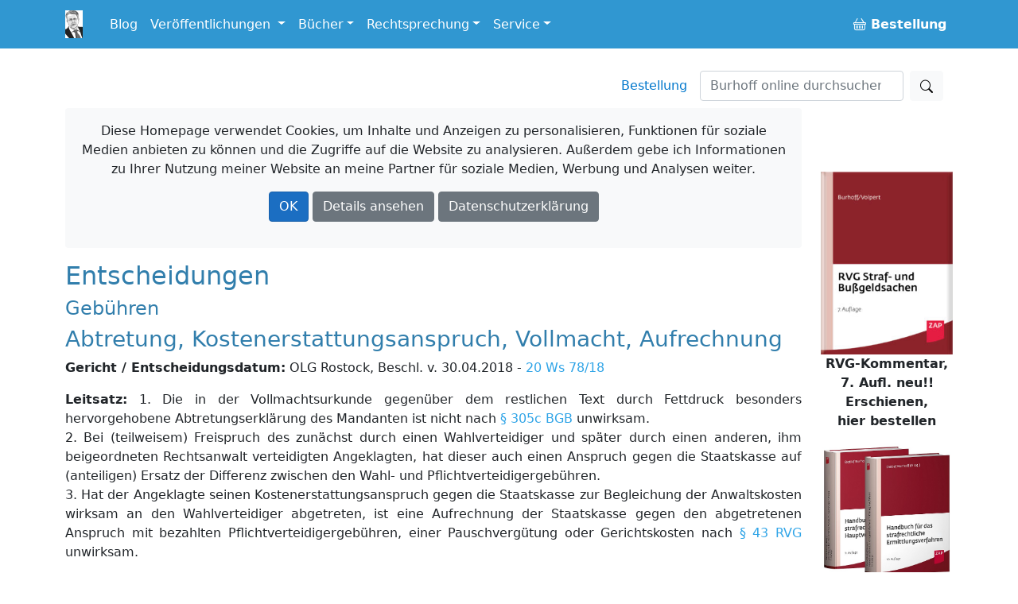

--- FILE ---
content_type: text/html; charset=utf-8
request_url: https://www.burhoff.de/asp_weitere_beschluesse/inhalte/4497.htm
body_size: 37337
content:
<!DOCTYPE html>
<html>
<head>


    <!-- Required meta tags -->
    <meta charset="utf-8">
    <meta name="viewport" content="width=device-width, initial-scale=1">


    <!-- Bootstrap CSS -->
    <link rel="stylesheet" href="/lib/bootstrap/dist/css/bootstrap.min.css" />

    <link href="/Styles/jquery-ui-1.13.2/jquery-ui.min.css?v=Els0hoF6_l1WxcZEDh4lQsp7EqyeeYXMHCWyv6SdmX0" rel="stylesheet" />
    <link href="/Styles/jquery-ui-1.13.2/jquery-ui.structure.min.css?v=pBGGkEaAOOc5eovSvO31uEKP_PDkYWR-uhYaRwRvIbQ" rel="stylesheet" />
    <link href="/Styles/jquery-ui-1.13.2/jquery-ui.theme.min.css?v=UA1alfbk8ruzkj9gvtBvmOxNN2M22hC2X-s3J986GHg" rel="stylesheet" />
    <link href="/css/bootstrap-icons-1.3.0/bootstrap-icons.css?v=MsxKR7Nw4ngHKmRAJJhy5oHvodmSYAQgwDqWMdqIXXA" rel="stylesheet" />

    <link rel="stylesheet" href="/css/site.css?v=AKvNjO3dCPPS0eSU1Ez8T2wI280i08yGycV9ndytL-c" />
    <link rel="stylesheet" href="/burhoff.de.styles.css?v=pDG60gTpIMZFzECKpGzhKnaoQlLs3Sb0A9OX1GvX-gE" />
    <link href="/Styles/Site.css?v=HQXaasJ7cQeuz3lGNlfs0rbIhiPYBKfjHBSAAspKJts" rel="stylesheet" type="text/css" media="screen" />
    <link href="/Styles/print.css?v=Q8SLq8dAVdI8UrpSLtMj1VNLCuVDG6hBf19o1y5FUe4" rel="stylesheet" type="text/css" media="print" />

    <title> Entscheidungen: Andere Gerichte: Abtretung, Kostenerstattungsanspruch, Vollmacht, Aufrechnung /&#xD;&#xA;&#x9;&#x9;OLG Rostock, Beschl. v. 30.04.2018 - 20 Ws 78/18 - Burhoff online</title>

    
</head>

<body>
    <div b-i3yx2shi68 class="container min-vh-100">
        <nav b-i3yx2shi68 class="navbar navbar-expand-md navbar-dark bg-dark fixed-top noprint">
            <div b-i3yx2shi68 class="container">
                <a b-i3yx2shi68 class="navbar-brand toplogo" href="/"><img src="/Styles/Images/burhoff_icon_35px.png" title="Burhoff online" alt="Burhoff online" longdesc="Burhoff online" style="padding-right: 10px" /></a>
                <button b-i3yx2shi68 class="navbar-toggler" type="button" data-bs-toggle="collapse" data-bs-target="#navbarNavDropdown" aria-controls="navbarNavDropdown" aria-expanded="false" aria-label="Toggle navigation">
                    <span b-i3yx2shi68 class="navbar-toggler-icon"></span>
                </button>
                <div b-i3yx2shi68 class="collapse navbar-collapse" id="navbarNavDropdown">
                    <ul b-i3yx2shi68 class="navbar-nav">
                        <li b-i3yx2shi68 class="nav-item">
                            <a b-i3yx2shi68 class="nav-link" href="https://blog.burhoff.de/" target="_blank">Blog</a>
                        </li>

                        <li b-i3yx2shi68 class="nav-item dropdown">
                            <a b-i3yx2shi68 class="nav-link dropdown-toggle" href="#" id="navbarVeroeff" role="button" data-bs-toggle="dropdown" aria-expanded="false">
                                Veröffentlichungen
                            </a>
                            <ul b-i3yx2shi68 class="dropdown-menu" aria-labelledby="navbarVeroeff">
                                <li b-i3yx2shi68><a b-i3yx2shi68 class="dropdown-item" href="/Listen/VeroeffentlichungenNachJahren">sortiert nach Jahren</a></li>
                                <li b-i3yx2shi68><a b-i3yx2shi68 class="dropdown-item" href="/vtips/start/vtips.htm">Verfahrenstipps für Strafverteidiger</a></li>
                            </ul>
                        </li>

                        <li b-i3yx2shi68 class="nav-item dropdown">
                            <a b-i3yx2shi68 class="nav-link dropdown-toggle" id="navbarBooks" role="button" data-bs-toggle="dropdown" aria-expanded="false">Bücher</a>
                            <ul b-i3yx2shi68 class="dropdown-menu" aria-labelledby="navbarBooks">
                                <li b-i3yx2shi68><div b-i3yx2shi68 class="dropdown-title">Handbücher</div></li>
                                <li b-i3yx2shi68><a b-i3yx2shi68 class="dropdown-item" href="/books/Ermittlungsverfahren/Index.htm">Ermittlungsverfahren</a></li>
                                <li b-i3yx2shi68><a b-i3yx2shi68 class="dropdown-item" href="/books/Hauptverhandlung/Index.htm">Hauptverhandlung</a></li>
                                <li b-i3yx2shi68><a b-i3yx2shi68 class="dropdown-item" href="/books/RechtsmittelUndRechtsbehelfe/index.htm">Rechtsmittel u. Rechtsbehelfe</a></li>
                                <li b-i3yx2shi68><a b-i3yx2shi68 class="dropdown-item" href="/books/StrafrechtlicheNachsorge/index.htm">Strafrechtliche Nachsorge</a></li>
                                <li b-i3yx2shi68><a b-i3yx2shi68 class="dropdown-item" href="/books/OWiVerfahren/Index.htm">Straßenverkehrsrechtliches OWi-Verfahren</a></li>
                                <li b-i3yx2shi68><a b-i3yx2shi68 class="dropdown-item" href="/books/NichtehelicheLebensgemeinschaft/index.htm">Nichteheliche Lebensgemeinschaft</a></li>
                                <li b-i3yx2shi68 class="dropdown-divider"></li>
                                <li b-i3yx2shi68><span b-i3yx2shi68 class="dropdown-title">Bücher/Kommentare</span></li>
                                <li b-i3yx2shi68><a b-i3yx2shi68 class="dropdown-item" href="/books/RVGKommentar/index.htm">RVG Straf- und Bußgeldsachen  <span b-i3yx2shi68 class="badge notification notification-new">neu</span></a></li>
                                <li b-i3yx2shi68><a b-i3yx2shi68 class="dropdown-item" href="/books/MessungenImStrassenverkehr/index.htm">Messungen im Straßenverkehr  </a> </li>
                                <li b-i3yx2shi68><a b-i3yx2shi68 class="dropdown-item" href="/books/Vereinsrecht/index.htm">Vereinsrecht <span b-i3yx2shi68 class="badge notification notification-new">neu</span></a></li>
                                <li b-i3yx2shi68 class="dropdown-divider"></li>
                                <li b-i3yx2shi68><a b-i3yx2shi68 class="dropdown-item" href="/products/ModulStrafrechtZap/index.htm">Beck-Modul Strafrecht ZAP Verlag</a></li>
                                <li b-i3yx2shi68><a b-i3yx2shi68 class="dropdown-item" href="/books/Festschrift/index.htm">Festschrift zum 70. Geburtstag von Detlef Burhoff</a></li>
                            </ul>
                        </li>

                        <li b-i3yx2shi68 class="nav-item dropdown">
                            <a b-i3yx2shi68 class="nav-link dropdown-toggle" id="navbarRspr" role="button" data-bs-toggle="dropdown" aria-expanded="false">Rechtsprechung</a>
                            <ul b-i3yx2shi68 class="dropdown-menu" aria-labelledby="navbarRspr">
                                <li b-i3yx2shi68><a b-i3yx2shi68 class="dropdown-item" href="/Rechtsprechung/">Übersicht</a></li>
                                <li b-i3yx2shi68><a b-i3yx2shi68 class="dropdown-item" href="/Rechtsprechung/Texte/">Veröffentlichte Rechtsprechung des OLG Hamm bis 2016/2017</a></li>
                                <li b-i3yx2shi68><a b-i3yx2shi68 class="dropdown-item" href="/RvgEntscheidungen/">RVG-Entscheidungen</a></li>
                                <li b-i3yx2shi68><a b-i3yx2shi68 class="dropdown-item" href="/WeitereBeschluesse/">Weitere Entscheidungen</a></li>
                            </ul>
                        </li>

                        <li b-i3yx2shi68 class="nav-item dropdown">
                            <a b-i3yx2shi68 class="nav-link dropdown-toggle" id="navbarService" role="button" data-bs-toggle="dropdown" aria-expanded="false">Service</a>
                            <ul b-i3yx2shi68 class="dropdown-menu" aria-labelledby="navbarService">
                                <li b-i3yx2shi68><a b-i3yx2shi68 class="dropdown-item" href="/bestellung/">Bestellung</a></li>
                                <li b-i3yx2shi68><a b-i3yx2shi68 class="dropdown-item" href="/service/links/links.htm ">Links</a></li>
                                <li b-i3yx2shi68 class="dropdown-divider"></li>
                                <li b-i3yx2shi68><span b-i3yx2shi68 class="dropdown-title">Newsletter</span></li>
                                <li b-i3yx2shi68><a b-i3yx2shi68 class="dropdown-item" href="/newsletter/">allgemein oder gebührenrechtlich</a></li>

                            </ul>
                        </li>


                    </ul>
                    <ul b-i3yx2shi68 class="navbar-nav ms-auto">
                        <li b-i3yx2shi68 class="nav-item">
                            <a b-i3yx2shi68 class="nav-link" href="/Bestellung"><b b-i3yx2shi68><span b-i3yx2shi68><i b-i3yx2shi68 class="bi bi-basket buyme"></i></span>&nbsp;Bestellung</b></a>
                        </li>
                    </ul>
                </div>
            </div>
        </nav>

        <a b-i3yx2shi68 name="top"></a>
        <nav b-i3yx2shi68 class="navbar d-flex noprint">
            <div b-i3yx2shi68 class="container">
                <ul b-i3yx2shi68 class="nav navbar-nav navbar-right ms-auto mb-2 mb-lg-0">
                    <li b-i3yx2shi68><a b-i3yx2shi68 class="nav-link mx-3" href="/bestellung/">Bestellung</a></li>
                </ul>
                <form class="d-flex" action="https://www.google.de/search" method="get" role="search">
    <input type="hidden" name="as_sitesearch" value="www.burhoff.de" />
    <input class="form-control me-2" style="width: 16em;" name="as_q" type="search" placeholder="Burhoff online durchsuchen" aria-label="Suchen">
    <button class="btn btn-light" type="submit"><i class="bi bi-search"></i></button>
</form>
            </div>
        </nav>

        <div b-i3yx2shi68 class="row">
            <div b-i3yx2shi68 class="col col-12 col-lg-10 col-md-12 col-sm-12">


                    <div b-i3yx2shi68 id="cookieInfo" class="alert bg-light text-center noprint">
                        <p b-i3yx2shi68 class="text-center">
                            <span b-i3yx2shi68 class="glyphicon glyphicon-exclamation-sign" aria-hidden="true"></span> Diese Homepage verwendet Cookies, um Inhalte und Anzeigen zu personalisieren, Funktionen für soziale Medien anbieten zu können und die Zugriffe auf die Website zu analysieren. Außerdem gebe ich Informationen zu Ihrer Nutzung meiner Website an meine Partner für soziale Medien, Werbung und Analysen weiter.
                        </p>
                        <p b-i3yx2shi68 class="text-center">
                            <a b-i3yx2shi68 id="cookieOk" class="btn btn-primary text-white">OK</a>
                            <a b-i3yx2shi68 class="btn btn-secondary text-white " target="_blank" href="https://www.google.com/policies/technologies/cookies/">Details ansehen</a>
                            <a b-i3yx2shi68 class="btn btn-secondary text-white" target="_blank" href="/Service/Datenschutzrichtlinie">Datenschutzerklärung</a>
                        </p>
                    </div>

                <div b-i3yx2shi68 id="cookieTipGeklickt" class="noprint"></div>
                



<h2>Entscheidungen</h2> 
			 <h4>Geb&#252;hren</h4> 
			 <h3>Abtretung, Kostenerstattungsanspruch, Vollmacht, Aufrechnung</h3> 
			 <p><b>Gericht / Entscheidungsdatum:</b> OLG Rostock, Beschl. v. 30.04.2018 - <a href="http://dejure.org/dienste/vernetzung/rechtsprechung?Text=20%20Ws%2078/18" title="OLG Rostock, 30.04.2018 - 20 Ws 78/18: Rechtsanwaltskosten in Strafsachen: Wirksamkeit der in d...">20 Ws 78/18</a></p> 
			<!-- <P><B>Fundstellen:</B> </P> -->
			 <p><b>Leitsatz:</b> 1. Die in der Vollmachtsurkunde gegen&#252;ber dem restlichen Text durch Fettdruck besonders hervorgehobene Abtretungserkl&#228;rung des Mandanten ist nicht nach <a href="http://dejure.org/gesetze/BGB/305c.html" title="&sect; 305c BGB: &Uuml;berraschende und mehrdeutige Klauseln">&#167; 305c BGB</a> unwirksam.<BR>2. Bei (teilweisem) Freispruch des zun&#228;chst durch einen Wahlverteidiger und sp&#228;ter durch einen anderen, ihm beigeordneten Rechtsanwalt verteidigten Angeklagten, hat dieser auch einen Anspruch gegen die Staatskasse auf (anteiligen) Ersatz der Differenz zwischen den Wahl- und Pflichtverteidigergeb&#252;hren.<BR>3. Hat der Angeklagte seinen Kostenerstattungsanspruch gegen die Staatskasse zur Begleichung der Anwaltskosten wirksam an den Wahlverteidiger abgetreten, ist eine Aufrechnung der Staatskasse gegen den abgetretenen Anspruch mit bezahlten Pflichtverteidigergeb&#252;hren, einer Pauschverg&#252;tung oder Gerichtskosten nach <a href="http://dejure.org/gesetze/RVG/43.html" title="&sect; 43 RVG: Abtretung des Kostenerstattungsanspruchs">&#167; 43 RVG</a> unwirksam.</p> 
			 <hr/>
			 <p>In pp.<BR><BR>1. Auf die sofortige Beschwerde des Rechtsanwalts J. werden der seinen Kostenfestsetzungsantrag vom 28.08.2015 zur&#252;ckweisende Beschluss des Landgerichts Neubrandenburg vom 08.12.2017 sowie die seine dagegen eingelegte sofortige Beschwerde betreffende Nichtabhilfeentscheidung der Rechtspflegerin vom 16.01.2018 aufgehoben.<BR>2. Die Rechtsanwalt J. aus der Staatskasse zu zahlenden Geb&#252;hren und Auslagen werden festgesetzt auf 525,25 &#128; (in Worten: f&#252;nfhundertf&#252;nfundzwanzig 25/100 Euro) zuz&#252;glich Zinsen in H&#246;he von 5 Prozentpunkten &#252;ber dem Basiszinssatz seit Rechtskraft des erstinstanzlichen Urteils.<BR>3. Die Kosten des Beschwerdeverfahrens und die dem Rechtsanwalt dadurch entstandenen notwendigen Auslagen fallen der Staatskasse zur Last.<BR><BR>Gr&#252;nde<BR><BR>I.<BR><BR>Nach bereits erfolgter Anklageerhebung zeigte der beschwerdef&#252;hrende Verteidiger im Zwischenverfahren mit Schreiben vom 15.11.2013 unter Vorlage einer auf den 13.11.2013 datierenden Vollmacht des damaligen Angeschuldigten die &#220;bernahme des Wahlmandats an und beantragte zugleich seine Beiordnung als Pflichtverteidiger im Verfahren <a href="http://dejure.org/dienste/vernetzung/rechtsprechung?Text=80%20KLs%2014/13" title="LG Neubrandenburg, 16.04.2015 - 80 KLs 14/13">80 KLs 14/13</a> LG Neubrandenburg. In der vom Angeschuldigten unterzeichneten und vom Verteidiger zu den Gerichtsakten gereichten Vollmachtsurkunde findet sich - durch Fettdruck gegen&#252;ber dem restlichen Text hervorgehoben - folgende Erkl&#228;rung des Mandanten: &#132;Zuk&#252;nftige Kostenerstattungsanspr&#252;che werden unwiderruflich an den Rechtsanwalt V. J. zur Sicherung dessen Honoraranspr&#252;chen abgetreten&#147;.<BR><BR>Mit Schreiben vom 21.11.2013 meldete sich auch Rechtsanwalt St. T. unter Vollmachtsvorlage als Wahlverteidiger des fr&#252;heren Angeschuldigten und beantragte ebenfalls seine Beiordnung als Pflichtverteidiger. In dem Schreiben versicherte Rechtsanwalt T. zugleich &#132;Kostenneutralit&#228;t&#147;, die er wie folgt definierte: &#132;Also alle Kosten, die bisher bei Herrn Rechtsanwalt J. angefallen sind, sollen auch bei diesem verbleiben&#147;.<BR><BR>Mit Beschluss vom 05.12.2013 verband das Landgericht Neubrandenburg die Verfahren <a href="http://dejure.org/dienste/vernetzung/rechtsprechung?Text=80%20KLs%2014/13" title="LG Neubrandenburg, 16.04.2015 - 80 KLs 14/13">80 KLs 14/13</a>, 80 KLs 16/13 und KLs 18/13 unter F&#252;hrung des Erstgenannten zu gemeinsamer Verhandlung und Entscheidung und lie&#223; die in diesen Verfahren erhobenen Anklagen der Staatsanwaltschaft Neubrandenburg vom 22.10.2013 (833 Js 20405/12), vom 06.11.2013 (833 Js 20406/12) und vom 16.07.2013 (725 Js 8830/13) zur Hauptverhandlung zu. Ferner wurde das Hauptverfahren vor der Jugendkammer des Landgerichts er&#246;ffnet.<BR><BR>Mit dort am 09.12.2013 eingegangenen Schreiben an das Landgericht Neubrandenburg vom 05.12.2013 teilte der Angeklagte mit, er wolle Rechtsanwalt T. zum Pflichtverteidiger. Rechtsanwalt J. habe er &#132;nunmehr&#147; das Mandat gek&#252;ndigt.<BR><BR>Daraufhin wurde Rechtsanwalt T. dem Angeklagten Te. mit Vorsitzendenbeschluss vom 10.12.2013 als notwendiger Verteidiger beigeordnet.<BR><BR>Am 16.04.2015 verurteilte das Landgericht Neubrandenburg den Angeklagten T. unter Freispruch im &#220;brigen wegen Diebstahls in zwei F&#228;llen zu seiner Gesamtgeldstrafe von 60 Tagess&#228;tzen zu je 30 &#128; und bestimmte, dass von den ihn betreffenden Kosten des Verfahrens und seinen notwendigen Auslagen die Staatskasse 49/50 und der Angeklagte 1/50 zu tragen h&#228;tten.<BR><BR>Die u.a. gegen den Teilfreispruch des Angeklagten Te. gerichtete Revision der Staatsanwaltschaft wurde durch Urteil des Bundesgerichtshofes vom 03.05.2017 als unbegr&#252;ndet verworfen.<BR><BR>Der Pflichtverteidiger Rechtsanwalt T. hat sukzessiv seine gesamten Geb&#252;hren und Auslagen gegen&#252;ber der Staatskasse geltend gemacht, zun&#228;chst vorschussweise die Pflichtverteidigergeb&#252;hren und dann mit Kostenrechnung vom 04.05.2015 im eigenen Namen auch die gem&#228;&#223; <a href="http://dejure.org/gesetze/RVG/52.html" title="&sect; 52 RVG: Anspruch gegen den Beschuldigten oder den Betroffenen">&#167; 52 Abs. 1 RVG</a> gegen seinen Mandanten geltend gemachte Differenz zu den Wahlverteidigerh&#246;chstgeb&#252;hren, deren Erstattung als notwendige Auslagen in H&#246;he von 49/50 der ehemals Angeklagte nun seinerseits von der Staatskasse ebenso beanspruche wie - dies mit weiteren Kostenrechnungen vom 06.09. und 26.10.2017 - den Ersatz von 49/50 seiner Reisekosten. Seinen Anspruch gegen die Staatskasse auf Ersatz dieser notwendigen Auslagen habe der Mandant mit der dem Antrag vom 04.05.2015 beigef&#252;gten Erkl&#228;rung vom 16.04.2015 an ihn - Rechtsanwalt T. - abgetreten. Weiterhin hat der Pflichtverteidiger eine Pauschgeb&#252;hr nach <a href="http://dejure.org/gesetze/RVG/51.html" title="&sect; 51 RVG: Festsetzung einer Pauschgeb&uuml;hr">&#167; 51 Abs. 1 RVG</a> beantragt, die ihm vom Senat mit Beschluss vom 28.10.2015 - 20 AR 41/15 - in H&#246;he von 27.500 &#128; zuerkannt worden ist.<BR><BR>Mit Schreiben vom 28.08.2015 beantragte auch Rechtsanwalt J. unter Hinweis auf die in der ihm erteilten Vollmacht enthaltene Abtretungserkl&#228;rung im eigenen Namen (&#147;beantrage ich&#147;) die Festsetzung der Grund- und der Verfahrensgeb&#252;hr gem&#228;&#223; Nrn. 4100, 4112 VV RVG jeweils in H&#246;he der Mittelgeb&#252;hr, der Dokumenten- sowie der Post- und Telekommunikationspauschalen zuz&#252;glich darauf entfallender Umsatzsteuer in H&#246;he von insgesamt 525,25 &#128; und beantragte die Verzinsung mit 5% &#252;ber dem Basiszinssatz nach <a href="http://dejure.org/gesetze/BGB/247.html" title="&sect; 247 BGB: Basiszinssatz">&#167; 247 BGB</a>.<BR><BR>Diesen Antrag wies die Rechtspflegerin des Landgerichts Neubrandenburg mit Beschluss vom 08.12.2017 mit der Begr&#252;ndung zur&#252;ck, die geltend gemachten Rechtsanwaltsgeb&#252;hren seien auch f&#252;r die abgeurteilten Delikte entstanden. Au&#223;erdem w&#228;ren auf einen ausscheidbaren Betrag die Pflichtverteidigergeb&#252;hren anzurechnen. Dem Angeklagten st&#252;nde deshalb kein weiterer Anspruch auf Erstattung seiner notwendigen Auslagen (gegen die Staatskasse) zu.<BR><BR>Gegen diese ihm am 13.12.2017 zugestellte Entscheidung wendet sich Rechtsanwalt J. mit seiner wiederum im eigenen Namen (&#147;lege ich...&#147;) am 14.12.2017 beim Landgericht einge-gangenen &#132;Beschwerde&#147; vom selben Tag. Er macht geltend, soweit der Angeklagte Te. verurteilt worden sei, betreffe dies nur solche Delikte, die w&#228;hrend der Dauer seines Wahlmandats noch nicht Gegenstand des Verfahrens waren, weshalb sich auch die Vollmacht des Angeklagten nicht darauf erstreckt habe.<BR><BR>Die Rechtspflegerin hat der Beschwerde mit Beschluss vom 16.01.2018 nicht abgeholfen und die Vorg&#228;nge dem Oberlandesgericht zur Entscheidung vorgelegt.<BR><BR>II.<BR><BR>Die nach <a href="http://dejure.org/gesetze/StPO/464b.html" title="&sect; 464b StPO: Kostenfestsetzung">&#167; 464b Abs. 3 StPO</a> i.V.m. <a href="http://dejure.org/gesetze/ZPO/104.html" title="&sect; 104 ZPO: Kostenfestsetzungsverfahren">&#167; 104 Abs. 3 Satz 1 ZPO</a>, <a href="http://dejure.org/gesetze/RPflG/11.html" title="&sect; 11 RPflG: Rechtsbehelfe">&#167; 11 Abs. 1 RPflG</a> statthafte sofortige Beschwerde ist innerhalb der Frist des <a href="http://dejure.org/gesetze/StPO/464b.html" title="&sect; 464b StPO: Kostenfestsetzung">&#167; 464b Satz 4 StPO</a> angebracht worden und auch sonst zul&#228;ssig. Der Mindestbeschwerdewert des <a href="http://dejure.org/gesetze/ZPO/567.html" title="&sect; 567 ZPO: Sofortige Beschwerde; Anschlussbeschwerde">&#167; 567 Abs. 2 ZPO</a> wird &#252;berschritten.<BR><BR>Weder dem Kostenfestsetzungsantrag vom 28.08.2015 noch dem Rechtsmittel steht entgegen, dass sie nicht im Namen des fr&#252;heren Angeklagten Te. als Kostengl&#228;ubiger angebracht wurden, sondern von Rechtsanwalt J. im eigenen Namen. Denn der Angeklagte hat seine zuk&#252;nftigen Kostenerstattungsanspr&#252;che gegen die Staatskasse bereits mit der Rechtsanwalt J. am 13.11.2013 erteilten und von diesem zu den Akten gereichten Vollmacht wirksam und unwiderruflich zur Abgeltung von dessen Honoraranspr&#252;chen (= Kosten und Auslagen) an diesen abgetreten (vgl. zur Wirksamkeit einer in die Vollmachtsurkunde aufgenommenen Abtretungserkl&#228;rung Burhoff in Gerold/Schmidt, RVG, 23. Aufl., &#167; 43 Rdz. 12; OLG N&#252;rnberg, Beschluss vom 25.03.2015 - <a href="http://dejure.org/dienste/vernetzung/rechtsprechung?Text=2%20Ws%20426/14" title="OLG N&uuml;rnberg, 25.03.2015 - 2 Ws 426/14: Formularm&auml;&szlig;ige Strafverteidigervollmacht: Unwirksamkeit...">2 Ws 426/14</a> - jeweils m.w.N.). Diese Abtretungserkl&#228;rung scheitert auch nicht an der Vorschrift des <a href="http://dejure.org/gesetze/BGB/305c.html" title="&sect; 305c BGB: &Uuml;berraschende und mehrdeutige Klauseln">&#167; 305c BGB</a>, denn die betreffende Textpassage war in der Vollmachtsurkunde gegen&#252;ber den &#252;brigen darin enthaltenen Regelungen eigens durch Fettdruck besonders hervorgehoben worden, weshalb der Senat davon ausgehen kann, dass sie f&#252;r den Mandanten nach dem &#228;u&#223;eren Erscheinungsbild des Vertrages klar erkennbar und deshalb nicht &#252;berraschend war.<BR><BR>Die Wirksamkeit dieser Abtretung wurde durch die sp&#228;tere K&#252;ndigung des anwaltlichen Gesch&#228;ftsbesorgungsvertrags und den Widerruf der Vollmacht nicht ber&#252;hrt. Insoweit ist zwischen der vertraglich vereinbarten Forderungsabtretung einerseits (<a href="http://dejure.org/gesetze/BGB/398.html" title="&sect; 398 BGB: Abtretung">&#167; 398 BGB</a>) und der einseitig erteilten Verteidigervollmacht andererseits zu unterscheiden (<a href="http://dejure.org/gesetze/BGB/168.html" title="&sect; 168 BGB: Erl&ouml;schen der Vollmacht">&#167; 168 Satz 2 BGB</a>). W&#228;hrend die Vollmacht auch durch einseitige Erkl&#228;rung des Angeklagten gegen&#252;ber dem Gericht wirksam widerrufen werden konnte (<a href="http://dejure.org/gesetze/BGB/167.html" title="&sect; 167 BGB: Erteilung der Vollmacht">&#167; 167 Abs. 1</a>, <a href="http://dejure.org/gesetze/BGB/168.html" title="&sect; 168 BGB: Erl&ouml;schen der Vollmacht">&#167; 168 Satz 3 BGB</a>), gilt dies f&#252;r die Abtretungsvereinbarung nicht.<BR><BR>Auch die nochmalige Abtretung seiner gegen die Staatskasse bestehenden Anspr&#252;che auf Ersatz seiner notwendigen Auslagen durch den vormals Angeklagten vom 16.04.2015 an seinen Pflichtverteidiger Rechtsanwalt T. l&#228;sst die Wirksamkeit der fr&#252;heren Abtretung an Rechtsanwalt J. unber&#252;hrt (vgl. Burhoff a.a.O. Rdz. 11).<BR><BR>Rechtsanwalt J. stehen in H&#246;he seiner Geb&#252;hren und Auslagen aus dem Wahlmandat gegen seinen Mandanten die von ihm in seinem Kostenfestsetzungsantrag vom 28.05.2015 geltend gemachte Forderung in H&#246;he von insgesamt 525,25 &#128; zu. Der Ansatz der jeweiligen Mittelgeb&#252;hr der Nrn. 4100 und 4112 VV RVG erscheint unter Anlegung der Bemessungs-kriterien von <a href="http://dejure.org/gesetze/RVG/14.html" title="&sect; 14 RVG: Rahmengeb&uuml;hren">&#167; 14 Abs. 1 RVG</a> gerechtfertigt.<BR><BR>Der ehemalige Angeklagte seinerseits hatte aus der Kostengrundentscheidung im Urteil des Landgerichts Neubrandenburg vom 16.04.2015 gem&#228;&#223; <a href="http://dejure.org/gesetze/StPO/464a.html" title="&sect; 464a StPO: Kosten des Verfahrens; notwendige Auslagen">&#167; 464a Abs. 2 Nr. 2 StPO</a> gegen die Landeskasse einen Anspruch auf Erstattung von 49/50 der gesetzlichen Geb&#252;hren und der notwendigen Auslagen eines Rechtsanwalts, soweit sie nach <a href="http://dejure.org/gesetze/ZPO/91.html" title="&sect; 91 ZPO: Grundsatz und Umfang der Kostenpflicht">&#167; 91 Abs. 2 ZPO</a> zu erstatten sind. Dieser Anspruch ist nicht identisch mit dem Anspruch des Pflichtverteidigers gegen die Staatskasse auf Erstattung seiner gesetzlichen Geb&#252;hren und notwendigen Auslagen (vgl. BVerfG, stattgebender Kammerbeschluss vom 04. Mai 2009 &#150; <a href="http://dejure.org/dienste/vernetzung/rechtsprechung?Text=1%20BvR%202252/08" title="1 BvR 2252/08 (2 zugeordnete Entscheidungen)">1 BvR 2252/08</a> &#150;, Rdz. 22 in juris).<BR><BR>Auch bei Inanspruchnahme mehrerer Wahlverteidiger, wie es hier zun&#228;chst der Fall war, sind grunds&#228;tzlich nur die Kosten eines Verteidigers gegen&#252;ber der Staatskasse erstattungsf&#228;hig. Das gilt auch im Verh&#228;ltnis zwischen urspr&#252;nglichem Wahlverteidiger und sp&#228;terem Pflichtverteidiger (vgl. L&#246;we/ Rosenberg/Hilger, StPO, 26. Auflage, &#167; 464a Rdnr. 47; Meyer-Go&#223;ner, StPO, 60. Auflage, &#167; 464a Rdnr. 13 - jeweils m.w.N.; OLG D&#252;sseldorf, Beschluss vom 19. Februar 1982; OLG Hamm, Beschluss vom 7.5.2009 &#150; <a href="http://dejure.org/dienste/vernetzung/rechtsprechung?Text=4%20Ws%2056/09" title="OLG Hamm, 07.05.2009 - 4 Ws 56/09: Rahmengeb&uuml;hr; Grudngeb&uuml;hr; Vernehmungsterminsgeb&uuml;hr; Termins...">4 Ws 56/09</a>, <a href="http://dejure.org/dienste/vernetzung/rechtsprechung?Text=BeckRS%202009,%2021635" title="OLG Hamm, 07.05.2009 - 4 Ws 56/09: Rahmengeb&uuml;hr; Grudngeb&uuml;hr; Vernehmungsterminsgeb&uuml;hr; Termins...">BeckRS 2009, 21635</a>, beck-online), sofern nicht ein notwendiger und vom Angeklagten nicht zu vertretender Anwaltswechsel stattgefunden hat, was hier nicht der Fall ist. Waren - wie hier - nacheinander ein Wahl- und dann ein anderer Rechtsanwalt als Pflichtverteidiger t&#228;tig, so wird dem (teilweise) freigesprochenen Angeklagten von den Geb&#252;hren des Wahlverteidigers nur der (anteilige) Unterschiedsbetrag zu den Kosten des Pflichtverteidigers erstattet (OLG D&#252;sseldorf JurB&#252;ro 1984, 724; <a href="http://dejure.org/dienste/vernetzung/rechtsprechung?Text=Rpfleger%201986,%20444" title="Rpfleger 1986, 444 (2 zugeordnete Entscheidungen)">Rpfleger 1986, 444</a>; OLG Karlsruhe <a href="http://dejure.org/dienste/vernetzung/rechtsprechung?Text=NStZ%201981,%20404" title="NStZ 1981, 404 (3 zugeordnete Entscheidungen)">NStZ 1981, 404</a>).<BR><BR>Vorliegend bedeutet dies, dass der vormals Angeklagte einen Anspruch gegen die Staatskasse auf Erstattung von 49/50 des Differenzbetrages zwischen den Wahl- und Pflichtverteidigergeb&#252;hren aus den von seinem fr&#252;heren Wahlverteidiger gegen ihn geltend gemachten Geb&#252;hrentatbest&#228;nden der Nrn. 4100 und 4112 VV RVG zuz&#252;glich der darauf entfallenden Umsatzsteuer hat (vgl. zu Letzterem Burhoff a.a.O. &#167; 52 Rdz. 13). Dieser Betrag errechnet sich wie folgt:<BR><BR><BR>Nr. VV RVG	Geltend<BR>gemachte<BR>Mittelgeb&#252;hr des<BR>Wahlverteidigers<BR>RA J.	Gesetzliche<BR>Geb&#252;hr des<BR>Pflicht-<BR>verteidigers<BR>RA T.	Differenzbetrag<BR>4100   	200 &#128; 	160 &#128; 	40 &#128;   <BR>4112   	185 &#128; 	148 &#128; 	37 &#128;   <BR>Zwischen-<BR>summe	385 &#128; 	308 &#128; 	77 &#128;   <BR>7008   	19 % Umsatzsteuer aus 77 &#128; =	14,63 &#128;<BR>Endsumme			91,63 &#128;<BR>davon von der Staatskasse zu zahlende 49/50 =	89.80 &#128;<BR><BR>Einen Anspruch auf Erstattung der notwendigen Auslagen nach Nrn. 7000, 7002 VV RVG seines vormaligen Wahlverteidigers Rechtsanwalt J. gegen die Staatskasse hat der ehemalige Angeklagte indes nicht, weil diese auch beim Pflichtverteidiger angefallen und von der Staats-kasse bereits an diesen ausbezahlt worden sind (vgl. Burhoff a.a.O. Rdz. 11 m.w.N.).<BR><BR>Der Angeklagte hatte ferner gegen die Staatskasse aus <a href="http://dejure.org/gesetze/StPO/467.html" title="&sect; 467 StPO: Kosten und notwendige Auslagen bei Freispruch, Nichter&ouml;ffnung und Einstellung">&#167; 467 Abs. 1 StPO</a> einen Anspruch auf Ersatz von 49/50 seiner durch das Verfahren entstandenen notwendigen Reisekosten gem. <a href="http://dejure.org/gesetze/JVEG/5.html" title="&sect; 5 JVEG: Fahrtkostenersatz">&#167; 5 JVEG</a>, die von Rechtsanwalt T. mit Kostenrechnung vom 06.09.2017 mit 1.545,75 &#128; beziffert wurden und die unter Verrechnung mit bereits gezahlten Pflichtverteidigergeb&#252;hren und Auslagen sowie der Pauschverg&#252;tung an diesen ausbezahlt wurden. In H&#246;he des danach zugunsten des Angeklagten verbliebenen Restbetrages vom 277,24 &#128; erfolgte seitens der Staatskasse eine Verrechnung mit den von ihm zu tragenden 1/50 der Gerichtskosten (vgl. Stellungnahme der Bezirksrevisorin des Landgerichts Neubrandenburg vom 16.01.2018 - 560 E 4 - 11), darunter mit 1/50 der Auslagen des Pflichtverteidigers nach &#167; 3 KV Nr. 9007 GKG (= 85,20 &#128;).<BR><BR>Diese Verrechnung/Aufrechnung ist im Verh&#228;ltnis zu dem Pflichtverteidiger Rechtsanwalt J. gem&#228;&#223; <a href="http://dejure.org/gesetze/RVG/43.html" title="&sect; 43 RVG: Abtretung des Kostenerstattungsanspruchs">&#167; 43 RVG</a> unwirksam, weil der Angeklagte nach dem eingangs von Abschnitt II Gesagten seine gesamten aus dem Verfahren gegen die Staatskasse resultierenden Anspr&#252;che auf Erstattung von Anwaltskosten zuvor wirksam an diesen abgetreten hat. Es ist auch nicht ersichtlich, dass der Verg&#252;tungsanspruch von Rechtsanwalt J. gegen seinen Mandanten bereits anderweitig erf&#252;llt worden ist.<BR><BR>Soweit seitens der Staatskasse 49/50 der Fahrtkosten des Angeklagten an Rechtsanwalt T. ausbezahlt bzw. mit den bereits an diesen aus eigenem oder abgetretenem Recht geltend gemachten Forderungen verrechnet wurden, war auch dies im Verh&#228;ltnis zu Rechtsanwalt J. unwirksam. F&#252;r die an Rechtsanwalt T. gezahlte Differenzgeb&#252;hr aus <a href="http://dejure.org/gesetze/RVG/52.html" title="&sect; 52 RVG: Anspruch gegen den Beschuldigten oder den Betroffenen">&#167; 52 Abs. 1 RVG</a> folgt dies aus <a href="http://dejure.org/gesetze/BGB/407.html" title="&sect; 407 BGB: Rechtshandlungen gegen&uuml;ber dem bisherigen Gl&auml;ubiger">&#167; 407 Abs. 1</a>, letzter Halbsatz BGB und soweit ihm gegen&#252;ber eine Verrechnung/ Aufrechnung vorgenommen wurde, wiederum aus <a href="http://dejure.org/gesetze/RVG/43.html" title="&sect; 43 RVG: Abtretung des Kostenerstattungsanspruchs">&#167; 43 RVG</a>.<BR><BR>Abgesehen davon standen Rechtsanwalt T. die von ihm geltende gemachten vollen Geb&#252;hren der Nrn. 4100 und 4112 VV RVG, die zuvor schon bei Rechtsanwalt J. angefallen waren, auch deshalb nicht zu, weil diese nach seiner - Rechtsanwalts T. - eigener Erkl&#228;rung im Schreiben vom 21.11.2013, bei Rechtsanwalt J. &#132;verbleiben&#147; sollten. Rechtsanwalt T. h&#228;tte sie aufgrund dieses wirksamen Verzichts nicht mehr f&#252;r sich einfordern d&#252;rfen.<BR><BR>Im Ergebnis all dessen hat Rechtsanwalt J. gegen die Staatskasse aus von seinem Mandanten an ihn abgetretenem Recht einen Anspruch auf Erstattung der von ihm mit Kostenrechnung vom 28.05.2015 geltend gemachte Forderung in H&#246;he von insgesamt 525,25 &#128; zuz&#252;glich der seit Urteilsrechtskraft angefallenen Zinsen in H&#246;he von 5 % &#252;ber dem Basiszinssatz (<a href="http://dejure.org/gesetze/ZPO/104.html" title="&sect; 104 ZPO: Kostenfestsetzungsverfahren">&#167; 104 Abs. 1 Satz 2 ZPO</a>, <a href="http://dejure.org/gesetze/BGB/247.html" title="&sect; 247 BGB: Basiszinssatz">&#167; 247 BGB</a>). Diese Forderung ist weder durch die - f&#228;lschlich - an Rechtsanwalt T. geleisteten Zahlungen noch durch Auf- bzw. Verrechnung mit Gegenforderungen der Staatskasse erloschen.<BR><BR>III.<BR><BR>Die von der Rechtspflegerin getroffene Nichtabhilfeentscheidung war aufzuheben, weil eine Abhilfem&#246;glichkeit durch sie - anders als im Zivilverfahren nach <a href="http://dejure.org/gesetze/ZPO/572.html" title="&sect; 572 ZPO: Gang des Beschwerdeverfahrens">&#167; 572 Abs. 1 Satz 1 ZPO</a> - nur im hier nicht gegebenen Fall des <a href="http://dejure.org/gesetze/StPO/311.html" title="&sect; 311 StPO: Sofortige Beschwerde">&#167; 311 Abs. 2 Satz 2 StPO</a> bestanden h&#228;tte, im &#220;brigen jedoch nicht (<a href="http://dejure.org/gesetze/StPO/311.html" title="&sect; 311 StPO: Sofortige Beschwerde">&#167; 311 Abs. 3 Satz 1 StPO</a>).<BR><BR>IV.<BR><BR>Die Entscheidung &#252;ber die Kosten und Auslagen des Beschwerdeverfahrens folgt aus <a href="http://dejure.org/gesetze/StPO/467.html" title="&sect; 467 StPO: Kosten und notwendige Auslagen bei Freispruch, Nichter&ouml;ffnung und Einstellung">&#167; 467 StPO</a> analog.</p>
			 <hr/> 
			 <p><b>Einsender:</b> </P> 
			 <p><b>Anmerkung:</b> </P><HR>
			 <a href="/asp_weitere_beschluesse/default.asp">zur&uuml;ck zur &Uuml;bersicht</a>
	</TD></TR></TABLE>

                <hr b-i3yx2shi68 />
                <div b-i3yx2shi68 class="container-fluid">
                    <div b-i3yx2shi68 class="row">
                        <div b-i3yx2shi68 class="col-sm-3 col-md-3">
                            <a b-i3yx2shi68 href="https://www.paypal.com/donate/?hosted_button_id=EKRR4WKJ47NH2" target="_blank">
                                <img b-i3yx2shi68 src="/styles/images/spendenbutton.png" style="width: 142px !important; max-width: 142px !important; display:inline-block !important;" alt="Jetzt einfach, schnell und sicher online bezahlen – mit PayPal." />
                            </a>
                        </div>
                        <div b-i3yx2shi68 class="col-sm-9 col-md-9">
                            <p b-i3yx2shi68>Die Nutzung von Burhoff-Online ist kostenlos. Der Betrieb der Homepage verursacht aber für Wartungs-, Verbesserungsarbeiten und Speicherplatz laufende Kosten. </p>
                            <p b-i3yx2shi68>Wenn Sie daher Burhoff-Online freundlicherweise durch einen kleinen Obolus unterstützen wollen, haben Sie hier eine "Spendenmöglichkeit".</p>
                        </div>
                    </div>
                </div>

                <hr b-i3yx2shi68 />

                <footer b-i3yx2shi68>
                    <ul b-i3yx2shi68 class="nav justify-content-center border-bottom pb-3 mb-3">
                        <li b-i3yx2shi68><a b-i3yx2shi68 class="nav-link px-2 text-muted" href="/autor/autor.htm">Über mich</a></li>
                        <li b-i3yx2shi68><a b-i3yx2shi68 class="nav-link px-2 text-muted" href="/Service/Impressum">Impressum</a></li>
                        <li b-i3yx2shi68><a b-i3yx2shi68 class="nav-link px-2 text-muted" href="/Service/Datenschutzrichtlinie">Datenschutzerklärung</a></li>
                        <li b-i3yx2shi68><a b-i3yx2shi68 class="nav-link px-2 text-muted" href="https://blog.burhoff.de/">Blog</a></li>
                        <li b-i3yx2shi68><a b-i3yx2shi68 class="nav-link px-2 text-muted" href="/bestellung/">Bestellung</a></li>
                    </ul>
                    <p b-i3yx2shi68 class="text-center text-muted">&copy; 2026 Rechtsanwalt Detlef Burhoff, RiOLG a.D., Leer/Augsburg.</p>

                    <p b-i3yx2shi68 class="text-center text-muted">Technische Umsetzung: <a b-i3yx2shi68 target="_blank" href="https://www.springwald.de">Springwald Software</a>.</p>
                </footer>

            </div> <!-- ./. content col -->

            <div b-i3yx2shi68 class="col col-12 col-sm-12 col-md-12 col-lg-2  werbungrahmen noprint">
                <div b-i3yx2shi68 class="sticky-top" style="text-align:center; padding-top: 5em; max-width: 15em;">
                        <div b-i3yx2shi68 class="rightAds">
                        </div>
                    <div b-i3yx2shi68 style="text-align:center; margin-top: 2em;">
                        <a b-i3yx2shi68 href="/bestellung/">
                            <img b-i3yx2shi68 src="/Styles/Images/Ads/bestellmoeglichkeiten.gif" width="57" height="57" border="0"><br b-i3yx2shi68 /><b b-i3yx2shi68>Weitere Bestellm&ouml;glichkeiten</b>
                        </a>
                    </div>
                </div>

            </div><!-- ./. global ad col -->

        </div> <!-- ./. row -->
    </div>

    <script src="/lib/jquery/dist/jquery.min.js?v=9_aliU8dGd2tb6OSsuzixeV4y_faTqgFtohetphbbj0"></script>
    <script src="/lib/bootstrap/dist/js/bootstrap.bundle.min.js?v=KuvCVS19rfTjoLgMyDDCdOkRRlhNrY4psEM4uezts2M"></script>
    <script src="/Styles/jquery-ui-1.13.2/jquery-ui.min.js?v=lSjKY0_srUM9BE3dPm-c4fBo1dky2v27Gdjm2uoZaL0"></script>
    <script src="/js/site.js?v=4q1jwFhaPaZgr8WAUSrux6hAuh0XDg9kPS3xIVq36I0"></script>

    <script>
        $('.rightAds').load('/RightAds/');

        jQuery("#cookieOk").click(function () {
            jQuery("#cookieTipGeklickt").load("/Service/MerkeCookie/");
            jQuery("#cookieInfo").hide(400);
        });
    </script>

    

</body>
</html>